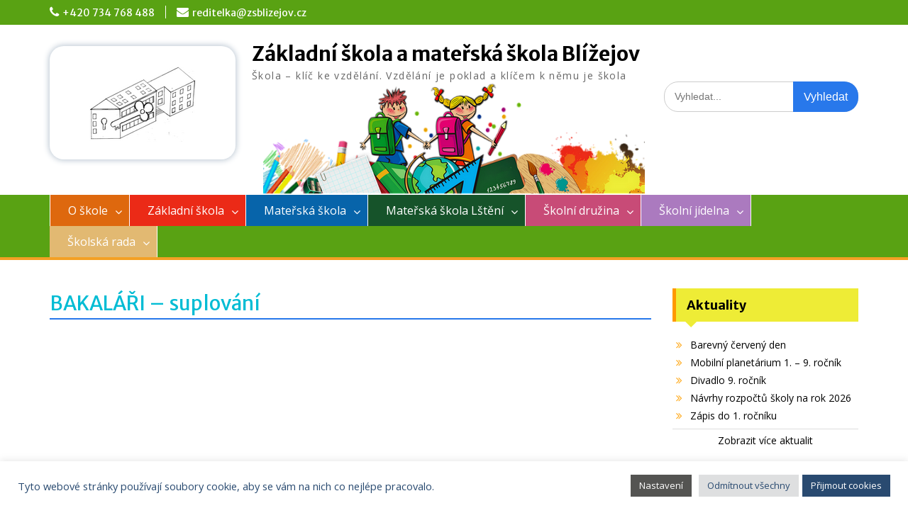

--- FILE ---
content_type: application/javascript
request_url: https://www.zsblizejov.cz/wp-content/plugins/mpcx-lightbox/public/js/colorbox.min.js?ver=1.2.5
body_size: 4693
content:
/*!
	Colorbox 1.6.4
	license: MIT
	http://www.jacklmoore.com/colorbox
*/
(function(e,t,i){var n={html:false,photo:false,iframe:false,inline:false,transition:"elastic",speed:300,fadeOut:300,width:false,initialWidth:"600",innerWidth:false,maxWidth:false,height:false,initialHeight:"450",innerHeight:false,maxHeight:false,scalePhotos:true,scrolling:true,opacity:.9,preloading:true,className:false,overlayClose:true,escKey:true,arrowKey:true,top:false,bottom:false,left:false,right:false,fixed:false,data:undefined,closeButton:true,fastIframe:true,open:false,reposition:true,loop:true,slideshow:false,slideshowAuto:true,slideshowSpeed:2500,slideshowStart:"start slideshow",slideshowStop:"stop slideshow",photoRegex:/\.(gif|png|jp(e|g|eg)|bmp|ico|webp|jxr|svg)((#|\?).*)?$/i,retinaImage:false,retinaUrl:false,retinaSuffix:"@2x.$1",current:"image {current} of {total}",previous:"previous",next:"next",close:"close",xhrError:"This content failed to load.",imgError:"This image failed to load.",returnFocus:true,trapFocus:true,onOpen:false,onLoad:false,onComplete:false,onCleanup:false,onClosed:false,rel:function(){return this.rel},href:function(){return e(this).attr("href")},title:function(){return this.title},createImg:function(){var t=new Image;var i=e(this).data("cbox-img-attrs");if(typeof i==="object"){e.each(i,function(e,i){t[e]=i})}return t},createIframe:function(){var i=t.createElement("iframe");var n=e(this).data("cbox-iframe-attrs");if(typeof n==="object"){e.each(n,function(e,t){i[e]=t})}if("frameBorder"in i){i.frameBorder=0}if("allowTransparency"in i){i.allowTransparency="true"}i.name=(new Date).getTime();i.allowFullscreen=true;return i}},o="colorbox",r="cbox",a=r+"Element",s=r+"_open",l=r+"_load",h=r+"_complete",f=r+"_cleanup",d=r+"_closed",c=r+"_purge",u,g,p,m,w,v,x,y,b,T,C,H,k,W,E,I,M,L,F,R,S=e("<a/>"),K,P,B,O,_,j,D,N,z,A,q,U,$="div",G=0,Q={},J;function V(i,n,o){var a=t.createElement(i);if(n){a.id=r+n}if(o){a.style.cssText=o}return e(a)}function X(){return i.innerHeight?i.innerHeight:e(i).height()}function Y(t,i){if(i!==Object(i)){i={}}this.cache={};this.el=t;this.value=function(t){var o;if(this.cache[t]===undefined){o=e(this.el).attr("data-cbox-"+t);if(o!==undefined){this.cache[t]=o}else if(i[t]!==undefined){this.cache[t]=i[t]}else if(n[t]!==undefined){this.cache[t]=n[t]}}return this.cache[t]};this.get=function(t){var i=this.value(t);return e.isFunction(i)?i.call(this.el,this):i}}function Z(e){var t=b.length,i=(j+e)%t;return i<0?t+i:i}function ee(e,t){return Math.round((/%/.test(e)?(t==="x"?T.width():X())/100:1)*parseInt(e,10))}function te(e,t){return e.get("photo")||e.get("photoRegex").test(t)}function ie(e,t){return e.get("retinaUrl")&&i.devicePixelRatio>1?t.replace(e.get("photoRegex"),e.get("retinaSuffix")):t}function ne(e){if("contains"in g[0]&&!g[0].contains(e.target)&&e.target!==u[0]){e.stopPropagation();g.focus()}}function oe(e){if(oe.str!==e){g.add(u).removeClass(oe.str).addClass(e);oe.str=e}}function re(t){j=0;if(t&&t!==false&&t!=="nofollow"){b=e("."+a).filter(function(){var i=e.data(this,o);var n=new Y(this,i);return n.get("rel")===t});j=b.index(K.el);if(j===-1){b=b.add(K.el);j=b.length-1}}else{b=e(K.el)}}function ae(i){e(t).trigger(i);S.triggerHandler(i)}var se=function(){var e,t=r+"Slideshow_",i="click."+r,n;function o(){clearTimeout(n)}function a(){if(K.get("loop")||b[j+1]){o();n=setTimeout(U.next,K.get("slideshowSpeed"))}}function s(){I.html(K.get("slideshowStop")).unbind(i).one(i,d);S.bind(h,a).bind(l,o);g.removeClass(t+"off").addClass(t+"on")}function d(){o();S.unbind(h,a).unbind(l,o);I.html(K.get("slideshowStart")).unbind(i).one(i,function(){U.next();s()});g.removeClass(t+"on").addClass(t+"off")}function c(){e=false;I.hide();o();S.unbind(h,a).unbind(l,o);g.removeClass(t+"off "+t+"on")}return function(){if(e){if(!K.get("slideshow")){S.unbind(f,c);c()}}else{if(K.get("slideshow")&&b[1]){e=true;S.one(f,c);if(K.get("slideshowAuto")){s()}else{d()}I.show()}}}}();function le(i){var n;if(!A){n=e(i).data(o);K=new Y(i,n);re(K.get("rel"));if(!N){N=z=true;oe(K.get("className"));g.css({visibility:"hidden",display:"block",opacity:""});C=V($,"LoadedContent","width:0; height:0; overflow:hidden; visibility:hidden");m.css({width:"",height:""}).append(C);P=w.height()+y.height()+m.outerHeight(true)-m.height();B=v.width()+x.width()+m.outerWidth(true)-m.width();O=C.outerHeight(true);_=C.outerWidth(true);var r=ee(K.get("initialWidth"),"x");var a=ee(K.get("initialHeight"),"y");var l=K.get("maxWidth");var h=K.get("maxHeight");K.w=Math.max((l!==false?Math.min(r,ee(l,"x")):r)-_-B,0);K.h=Math.max((h!==false?Math.min(a,ee(h,"y")):a)-O-P,0);C.css({width:"",height:K.h});U.position();ae(s);K.get("onOpen");R.add(W).hide();g.focus();if(K.get("trapFocus")){if(t.addEventListener){t.addEventListener("focus",ne,true);S.one(d,function(){t.removeEventListener("focus",ne,true)})}}if(K.get("returnFocus")){S.one(d,function(){e(K.el).focus()})}}var f=parseFloat(K.get("opacity"));u.css({opacity:f===f?f:"",cursor:K.get("overlayClose")?"pointer":"",visibility:"visible"}).show();if(K.get("closeButton")){F.html(K.get("close")).appendTo(m)}else{F.appendTo("<div/>")}de()}}function he(){if(!g){J=false;T=e(i);g=V($).attr({id:o,class:e.support.opacity===false?r+"IE":"",role:"dialog",tabindex:"-1"}).hide();u=V($,"Overlay").hide();k=e([V($,"LoadingOverlay")[0],V($,"LoadingGraphic")[0]]);p=V($,"Wrapper");m=V($,"Content").append(W=V($,"Title"),E=V($,"Current"),L=e('<button type="button"/>').attr({id:r+"Previous"}),M=e('<button type="button"/>').attr({id:r+"Next"}),I=e('<button type="button"/>').attr({id:r+"Slideshow"}),k);F=e('<button type="button"/>').attr({id:r+"Close"});p.append(V($).append(V($,"TopLeft"),w=V($,"TopCenter"),V($,"TopRight")),V($,false,"clear:left").append(v=V($,"MiddleLeft"),m,x=V($,"MiddleRight")),V($,false,"clear:left").append(V($,"BottomLeft"),y=V($,"BottomCenter"),V($,"BottomRight"))).find("div div").css({float:"left"});H=V($,false,"position:absolute; width:9999px; visibility:hidden; display:none; max-width:none;");R=M.add(L).add(E).add(I)}if(t.body&&!g.parent().length){e(t.body).append(u,g.append(p,H))}}function fe(){function i(e){if(!(e.which>1||e.shiftKey||e.altKey||e.metaKey||e.ctrlKey)){e.preventDefault();le(this)}}if(g){if(!J){J=true;M.click(function(){U.next()});L.click(function(){U.prev()});F.click(function(){U.close()});u.click(function(){if(K.get("overlayClose")){U.close()}});e(t).bind("keydown."+r,function(e){var t=e.keyCode;if(N&&K.get("escKey")&&t===27){e.preventDefault();U.close()}if(N&&K.get("arrowKey")&&b[1]&&!e.altKey){if(t===37){e.preventDefault();L.click()}else if(t===39){e.preventDefault();M.click()}}});if(e.isFunction(e.fn.on)){e(t).on("click."+r,"."+a,i)}else{e("."+a).live("click."+r,i)}}return true}return false}if(e[o]){return}e(he);U=e.fn[o]=e[o]=function(t,i){var n;var r=this;t=t||{};if(e.isFunction(r)){r=e("<a/>");t.open=true}if(!r[0]){return r}he();if(fe()){if(i){t.onComplete=i}r.each(function(){var i=e.data(this,o)||{};e.data(this,o,e.extend(i,t))}).addClass(a);n=new Y(r[0],t);if(n.get("open")){le(r[0])}}return r};U.position=function(t,i){var n,o=0,a=0,s=g.offset(),l,h;T.unbind("resize."+r);g.css({top:-9e4,left:-9e4});l=T.scrollTop();h=T.scrollLeft();if(K.get("fixed")){s.top-=l;s.left-=h;g.css({position:"fixed"})}else{o=l;a=h;g.css({position:"absolute"})}if(K.get("right")!==false){a+=Math.max(T.width()-K.w-_-B-ee(K.get("right"),"x"),0)}else if(K.get("left")!==false){a+=ee(K.get("left"),"x")}else{a+=Math.round(Math.max(T.width()-K.w-_-B,0)/2)}if(K.get("bottom")!==false){o+=Math.max(X()-K.h-O-P-ee(K.get("bottom"),"y"),0)}else if(K.get("top")!==false){o+=ee(K.get("top"),"y")}else{o+=Math.round(Math.max(X()-K.h-O-P,0)/2)}g.css({top:s.top,left:s.left,visibility:"visible"});p[0].style.width=p[0].style.height="9999px";function f(){w[0].style.width=y[0].style.width=m[0].style.width=parseInt(g[0].style.width,10)-B+"px";m[0].style.height=v[0].style.height=x[0].style.height=parseInt(g[0].style.height,10)-P+"px"}n={width:K.w+_+B,height:K.h+O+P,top:o,left:a};if(t){var d=0;e.each(n,function(e){if(n[e]!==Q[e]){d=t;return}});t=d}Q=n;if(!t){g.css(n)}g.dequeue().animate(n,{duration:t||0,complete:function(){f();z=false;p[0].style.width=K.w+_+B+"px";p[0].style.height=K.h+O+P+"px";if(K.get("reposition")){setTimeout(function(){T.bind("resize."+r,U.position)},1)}if(e.isFunction(i)){i()}},step:f})};U.resize=function(e){var t;if(N){e=e||{};if(e.width){K.w=ee(e.width,"x")-_-B}if(e.innerWidth){K.w=ee(e.innerWidth,"x")}C.css({width:K.w});if(e.height){K.h=ee(e.height,"y")-O-P}if(e.innerHeight){K.h=ee(e.innerHeight,"y")}if(!e.innerHeight&&!e.height){t=C.scrollTop();C.css({height:"auto"});K.h=C.height()}C.css({height:K.h});if(t){C.scrollTop(t)}U.position(K.get("transition")==="none"?0:K.get("speed"))}};U.prep=function(i){if(!N){return}var n,a=K.get("transition")==="none"?0:K.get("speed");C.remove();C=V($,"LoadedContent").append(i);function s(){K.w=K.w||C.width();K.w=K.mw&&K.mw<K.w?K.mw:K.w;return K.w}function l(){K.h=K.h||C.height();K.h=K.mh&&K.mh<K.h?K.mh:K.h;return K.h}C.hide().appendTo(H.show()).css({width:s(),overflow:K.get("scrolling")?"auto":"hidden"}).css({height:l()}).prependTo(m);H.hide();e(D).css({float:"none"});oe(K.get("className"));n=function(){var i=b.length,n,s;if(!N){return}function l(){if(e.support.opacity===false){g[0].style.removeAttribute("filter")}}s=function(){clearTimeout(q);k.hide();ae(h);K.get("onComplete")};W.html(K.get("title")).show();C.show();if(i>1){if(typeof K.get("current")==="string"){E.html(K.get("current").replace("{current}",j+1).replace("{total}",i)).show()}M[K.get("loop")||j<i-1?"show":"hide"]().html(K.get("next"));L[K.get("loop")||j?"show":"hide"]().html(K.get("previous"));se();if(K.get("preloading")){e.each([Z(-1),Z(1)],function(){var i,n=b[this],r=new Y(n,e.data(n,o)),a=r.get("href");if(a&&te(r,a)){a=ie(r,a);i=t.createElement("img");i.src=a}})}}else{R.hide()}if(K.get("iframe")){n=K.get("createIframe");if(!K.get("scrolling")){n.scrolling="no"}e(n).attr({src:K.get("href"),class:r+"Iframe"}).one("load",s).appendTo(C);S.one(c,function(){n.src="//about:blank"});if(K.get("fastIframe")){e(n).trigger("load")}}else{s()}if(K.get("transition")==="fade"){g.fadeTo(a,1,l)}else{l()}};if(K.get("transition")==="fade"){g.fadeTo(a,0,function(){U.position(0,n)})}else{U.position(a,n)}};function de(){var t,n,o=U.prep,a,s=++G;z=true;D=false;ae(c);ae(l);K.get("onLoad");K.h=K.get("height")?ee(K.get("height"),"y")-O-P:K.get("innerHeight")&&ee(K.get("innerHeight"),"y");K.w=K.get("width")?ee(K.get("width"),"x")-_-B:K.get("innerWidth")&&ee(K.get("innerWidth"),"x");K.mw=K.w;K.mh=K.h;if(K.get("maxWidth")){K.mw=ee(K.get("maxWidth"),"x")-_-B;K.mw=K.w&&K.w<K.mw?K.w:K.mw}if(K.get("maxHeight")){K.mh=ee(K.get("maxHeight"),"y")-O-P;K.mh=K.h&&K.h<K.mh?K.h:K.mh}t=K.get("href");q=setTimeout(function(){k.show()},100);if(K.get("inline")){var h=e(t).eq(0);a=e("<div>").hide().insertBefore(h);S.one(c,function(){a.replaceWith(h)});o(h)}else if(K.get("iframe")){o(" ")}else if(K.get("html")){o(K.get("html"))}else if(te(K,t)){t=ie(K,t);D=K.get("createImg");e(D).addClass(r+"Photo").bind("error."+r,function(){o(V($,"Error").html(K.get("imgError")))}).one("load",function(){if(s!==G){return}setTimeout(function(){var t;if(K.get("retinaImage")&&i.devicePixelRatio>1){D.height=D.height/i.devicePixelRatio;D.width=D.width/i.devicePixelRatio}if(K.get("scalePhotos")){n=function(){D.height-=D.height*t;D.width-=D.width*t};if(K.mw&&D.width>K.mw){t=(D.width-K.mw)/D.width;n()}if(K.mh&&D.height>K.mh){t=(D.height-K.mh)/D.height;n()}}if(K.h){D.style.marginTop=Math.max(K.mh-D.height,0)/2+"px"}if(b[1]&&(K.get("loop")||b[j+1])){D.style.cursor="pointer";e(D).bind("click."+r,function(){U.next()})}D.style.width=D.width+"px";D.style.height=D.height+"px";o(D)},1)});D.src=t}else if(t){H.load(t,K.get("data"),function(t,i){if(s===G){o(i==="error"?V($,"Error").html(K.get("xhrError")):e(this).contents())}})}}U.next=function(){if(!z&&b[1]&&(K.get("loop")||b[j+1])){j=Z(1);le(b[j])}};U.prev=function(){if(!z&&b[1]&&(K.get("loop")||j)){j=Z(-1);le(b[j])}};U.close=function(){if(N&&!A){A=true;N=false;ae(f);K.get("onCleanup");T.unbind("."+r);u.fadeTo(K.get("fadeOut")||0,0);g.stop().fadeTo(K.get("fadeOut")||0,0,function(){g.hide();u.hide();ae(c);C.remove();setTimeout(function(){A=false;ae(d);K.get("onClosed")},1)})}};U.remove=function(){if(!g){return}g.stop();e[o].close();g.stop(false,true).remove();u.remove();A=false;g=null;e("."+a).removeData(o).removeClass(a);e(t).unbind("click."+r).unbind("keydown."+r)};U.element=function(){return e(K.el)};U.settings=n})(jQuery,document,window);